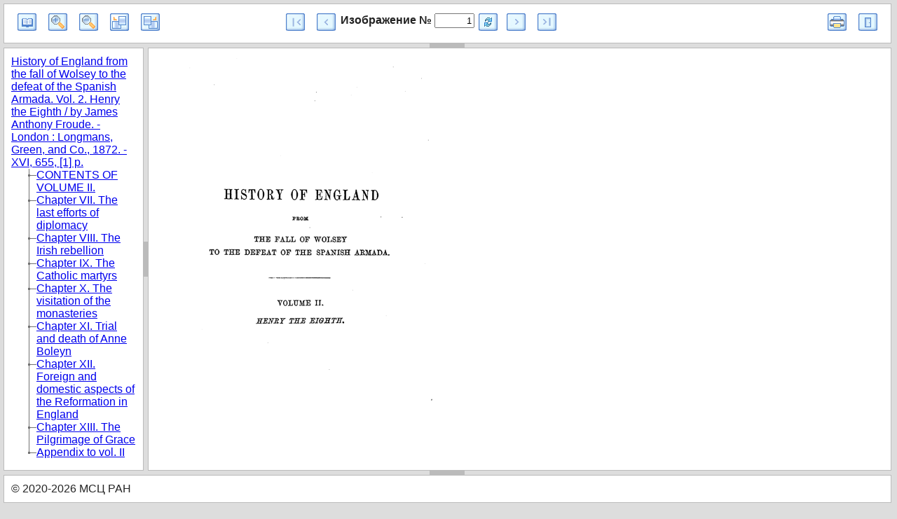

--- FILE ---
content_type: text/html; charset=utf-8
request_url: http://www.e-heritage.ru/Book/10017427
body_size: 2128
content:

<!DOCTYPE html>
<html lang="ru">
<head>
    <meta http-equiv="Content-type" content="text/html; charset=utf-8">
    <meta name="viewport" content="width=device-width" />
    <meta name="description" content='Полный текст публикации History of England from the fall of Wolsey to the defeat of the Spanish Armada. Vol. 2. Henry the Eighth / by James Anthony Froude. - London : Longmans, Green, and Co., 1872. - XVI, 655 p.' />
    <meta name="author" content="K.Pogorelko">
    <title>Публикация ННР History of England from the fall of Wolsey to the defeat of the Spanish Armada. Volume 2</title>
    <link type="text/css" rel="stylesheet" href="/PublShow/css/layout.css">
    <link type="text/css" rel="stylesheet" href="/PublShow/css/site.css">

    <script type="text/javascript" src="/PublShow/scripts/jquery-1.9.1.min.js"></script>
    <script type="text/javascript" src="/PublShow/scripts/jquery-ui-1.12.1.min.js"></script>
    <script type="text/javascript" src="/PublShow/scripts/jquery.layout.js"></script>
    <script type="text/javascript">
        var curImage = 1;
        var session ='e7758dd8-964d-4eeb-beea-cd2dc5537805';
        var zoom = 6;
        var turn =0;
        var lastImage =672;
        var maxZoom = 4;
        var minZoom = 20;
    </script>
    <script type="text/javascript" src="/PublShow/scripts/site.js"></script>
</head>

<body style="zoom: 1; overflow-x: auto; cursor: auto;">
    <div id="container" class="ui-layout-container" style="overflow: hidden; position: relative;">
        <div class="pane ui-layout-center ui-layout-pane ui-layout-pane-center">
            <div id="wait" style="position: relative; top: 30%; left: 48%;">
                <img src="/images/wait.gif" alt="Загрузка" />
            </div>
            <div id="message" style="color: #e41515; font-size: 1.2em; display:none;">Message</div>
            <div id="page"></div>
        </div>
        <div class="pane ui-layout-north ui-layout-pane ui-layout-pane-north">
            <table width="100%" border="0">
                <tbody>
                    <tr>
                        <td align="left">
                            <div class="publshowim publshowtc" title="Откыть/закрыть оглавление" onclick="MyLayout.toggle('west');"></div>
                            <div onclick="zoomIn();" class="publshowim publshowzi" title="Увеличить"></div>
                            <div onclick="zoomOut();" class="publshowim publshowzo" title="Уменьшить"></div>
                            <div onclick="turnLeft();" class="publshowim publshowtl" title="Повернуть налево"></div>
                            <div onclick="turnRight();" class="publshowim publshowtr" title="Повернуть направо"></div>
                        </td>
                        <td align="center">
                            <div style="display:flex; flex-wrap:wrap">
                                <div style="display:inline-block">
                                    <div onclick="toFirstImage();" title="В начало" class="publshowim publshowft"></div>
                                    <div onclick="toPrevImage();" title="Предыдущий" class="publshowim publshowpr"></div>
                                </div>
                                <div style="display:inline-flex; flex-wrap:nowrap; white-space:nowrap;">
                                    <b>
                                        Изображение № <input id="pageNum" onclick="this.select()" ; style="text-align: right" size="5" value="1" type="text" />
                                    </b>
                                    <div onclick="toImage();" title="Перейти" class="publshowim publshowrf"></div>
                                </div>
                                <div style="display:inline-block">
                                    <div onclick="toNextImage()" title="Следующий" class="publshowim publshownt"></div>
                                    <div onclick="toLastImage()" title="В конец" class="publshowim publshowlt"></div>
                                </div>
                            </div>
                        </td>
                        <td align="right">
                            <div title="Печать" class="publshowim publshowprt" onclick="printDiv('page')"></div>
                            <div title="Выход" class="publshowim publshowex" onclick="window.close();"></div>
                        </td>
                    </tr>
                </tbody>
            </table>
        </div>
        <div class="pane ui-layout-south ui-layout-pane ui-layout-pane-south">
            &copy;&nbsp;2020-2026&nbsp;МСЦ РАН
        </div>
        <div class="pane ui-layout-west ui-layout-pane ui-layout-pane-west">
            <div onclick="tree_toggle(arguments[0])">
    <div><a href="javascript:setPage(1);">History of England from the fall of Wolsey to the defeat of the Spanish Armada. Vol. 2. Henry the Eighth / by James Anthony Froude. - London : Longmans, Green, and Co., 1872. - XVI, 655, [1] p.</a></div>
        <ul class="Container">
            <li class="Node ExpandLeaf ">
                <div class="Expand"></div>
                <div class="Content"><a href="javascript:top.setPage(5);">CONTENTS OF VOLUME II.</a></div>
            </li>
            <li class="Node ExpandLeaf ">
                <div class="Expand"></div>
                <div class="Content"><a href="javascript:top.setPage(17);">Chapter VII. The last efforts of diplomacy</a></div>
            </li>
            <li class="Node ExpandLeaf ">
                <div class="Expand"></div>
                <div class="Content"><a href="javascript:top.setPage(140);">Chapter VIII. The Irish rebellion</a></div>
            </li>
            <li class="Node ExpandLeaf ">
                <div class="Expand"></div>
                <div class="Content"><a href="javascript:top.setPage(217);">Chapter IX. The Catholic martyrs</a></div>
            </li>
            <li class="Node ExpandLeaf ">
                <div class="Expand"></div>
                <div class="Content"><a href="javascript:top.setPage(314);">Chapter X. The visitation of the monasteries</a></div>
            </li>
            <li class="Node ExpandLeaf ">
                <div class="Expand"></div>
                <div class="Content"><a href="javascript:top.setPage(366);">Chapter XI. Trial and death of Anne Boleyn</a></div>
            </li>
            <li class="Node ExpandLeaf ">
                <div class="Expand"></div>
                <div class="Content"><a href="javascript:top.setPage(432);">Chapter XII. Foreign and domestic aspects of the Reformation in England</a></div>
            </li>
            <li class="Node ExpandLeaf ">
                <div class="Expand"></div>
                <div class="Content"><a href="javascript:top.setPage(515);">Chapter XIII. The Pilgrimage of Grace</a></div>
            </li>
            <li class="Node ExpandLeaf IsLast">
                <div class="Expand"></div>
                <div class="Content"><a href="javascript:top.setPage(615);">Appendix to vol. II</a></div>
            </li>
        </ul>
</div>

        </div>
    </div>
    <iframe name="print_frame" width="0" height="0" frameborder="0" src="about:blank"></iframe>
</body>
</html>


--- FILE ---
content_type: text/html; charset=utf-8
request_url: http://www.e-heritage.ru/Book/GetImageDiv
body_size: 121
content:
    <img alt="page" id="publimage" src="/page/*e7758dd8-964d-4eeb-beea-cd2dc5537805*1594337360" />
